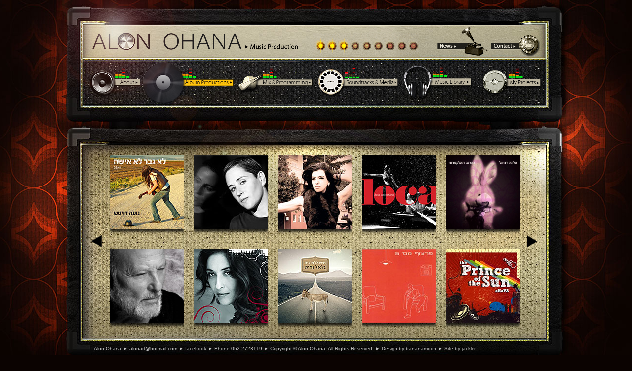

--- FILE ---
content_type: text/html; charset=UTF-8
request_url: https://www.alonohana.com/album-productions.html
body_size: 4928
content:
<!doctype html>
<html lang="en">
<head>
<meta charset="utf-8">
<title>Alon Ohana Music Production</title>
<meta name="description" content="">
<meta name="keywords" content="">
<link rel="stylesheet" href="css/style.css">
<link rel="stylesheet" href="css/colorbox.css">
<link rel="stylesheet" href="css/jquery.jscrollpane.css">
<script src="http://ajax.googleapis.com/ajax/libs/jquery/1.9.1/jquery.min.js"></script>
<script src="js/jquery.colorbox.js"></script>
<script src="js/jquery.jscrollpane.min.js"></script>
<script src="js/jquery.mousewheel.js"></script>
<script>
$(function()
{
	$('.scroll-pane').jScrollPane();
});
</script>
<script src="js/jquery.cycle.all.min.js"></script>
<!--<script src="js/jquery.cycle2.min.js"></script>
<script src="js/jquery.cycle2.video.min.js"></script>-->
<script>
$(document).ready(function() {
    $('.coverSlideshow').cycle({
		fx: 'scrollHorz', // choose your transition type, ex: fade, scrollUp, shuffle, etc...
		timeout: 0,
		next:   '.next img',
		prev:   '.prev img'
	});
});
</script>
<script>
$(document).ready(function() {
    $('.slideshow').cycle({
		fx: 'scrollHorz', // choose your transition type, ex: fade, scrollUp, shuffle, etc...
		timeout: 0
	});
});
function setSlide(index) {
    $('.slideshow').cycle(index);
  }
</script>
<script>
$(document).ready(function(){
$(".cover-graphic").hover(
function() {
$(this).stop().animate({"opacity": "0.25"}, "medium");
},
function() {
$(this).stop().animate({"opacity": "1"}, "medium");
});

});
</script>
<script src="js/imageswapper.js"></script>

<script>
	$(document).ready(function(){
		//Examples of how to assign the Colorbox event to elements
		$(".group1").colorbox({rel:'group1'});
		$(".group2").colorbox({rel:'group2', transition:"fade"});
		$(".group3").colorbox({rel:'group3', transition:"none", width:"75%", height:"75%"});
		$(".group4").colorbox({rel:'group4', slideshow:true});
		$(".ajax").colorbox();
		$(".youtube").colorbox({iframe:true, innerWidth:640, innerHeight:390});
		$(".vimeo").colorbox({iframe:true, innerWidth:500, innerHeight:409});
		$(".iframe").colorbox({iframe:true, width:"80%", height:"80%"});
		$(".inline").colorbox({inline:true});
		$(".callbacks").colorbox({
			onOpen:function(){ alert('onOpen: colorbox is about to open'); },
			onLoad:function(){ alert('onLoad: colorbox has started to load the targeted content'); },
			onComplete:function(){ alert('onComplete: colorbox has displayed the loaded content'); },
			onCleanup:function(){ alert('onCleanup: colorbox has begun the close process'); },
			onClosed:function(){ alert('onClosed: colorbox has completely closed'); }
		});

		$('.non-retina').colorbox({rel:'group5', transition:'none'})
		$('.retina').colorbox({rel:'group5', transition:'none', retinaImage:true, retinaUrl:true});
		
		//Example of preserving a JavaScript event for inline calls.
		$("#click").click(function(){ 
			$('#click').css({"background-color":"#f00", "color":"#303030", "cursor":"inherit"}).text("Open this window again and this message will still be here.");
			return false;
		});
	});
</script>

</head>

<body class="album">

<div id="fb-root"></div>
<script>(function(d, s, id) {
  var js, fjs = d.getElementsByTagName(s)[0];
  if (d.getElementById(id)) return;
  js = d.createElement(s); js.id = id;
  js.src = "//connect.facebook.net/en_US/all.js#xfbml=1&appId=424938230954377";
  fjs.parentNode.insertBefore(js, fjs);
}(document, 'script', 'facebook-jssdk'));</script>

<div class="header">
	<div class="logo">
		<a id="home" href="http://www.alonohana.com/"><img src="img/logo-nm.png" alt="Alon Ohana Music Productions"></a>
	</div>
	<div class="lights">
		<img src="img/music-lights.gif" alt=" ">
	</div>
	<div class="menu">
		<ul>
			<li><a id="news" href="http://www.alonohana.com/news/"><img src="img/menu/news-nm.png" alt="News"></a></li>
			<li><a id="contact" href="contact.html"><img src="img/menu/contact-nm.png" alt="Contact"></a></li>
			<li><a id="about" href="about.html"><img src="img/menu/about-nm.png" alt="About"></a></li>
			<li><a id="albumProductions" href="album-productions.html"><img src="img/menu/album-productions-hv.png" alt="Album Productions"></a></li>
			<li><a id="mixAndProgramming" href="mix-and-programming.html"><img src="img/menu/mix-and-programming-nm.png" alt="Mix & Programming"></a></li>
			<li><a id="soundtracksAndMedia" href="soundtracks-and-media.html"><img src="img/menu/soundtracks-and-media-nm.png" alt="Soundtracks & Media"></a></li>
			<li><a id="musicLibrary" href="music-library.html"><img src="img/menu/music-library-nm.png" alt="Music Library"></a></li>
			<li><a id="myProjects" href="my-projects.html"><img src="img/menu/my-projects-nm.png" alt="My Projects"></a></li>
		</ul>
	</div>
</div>
<div class="clear"></div>






<div class="content">

<audio id="welcome" autoplay="autoplay" controls="controls" preload="auto">
<source src="audio/harp1.mp3"></source>
<source src="audio/harp1.ogg"></source>
</audio>

<audio id="beep-one" controls preload="auto">
<source src="audio/01.mp3" controls></source>
<source src="audio/01.ogg" controls></source>
</audio>

<audio id="beep-two" controls="controls" preload="auto">
<source src="audio/02.mp3"></source>
<source src="audio/02.ogg"></source>
</audio>

<audio id="beep-three" controls="controls" preload="auto">
<source src="audio/03.mp3"></source>
<source src="audio/03.ogg"></source>
</audio>

<div class="coverSlideshow">
	<div class="coverSlide">
		<div class="cover-box"><div class="cover"><a class='inline' href="#0001"><img src="img/covers/a01.jpg" width="150" height="150" class="cover-graphic"><div class="cover-info"><p dir="rtl"><b>נועה דויטש - אלבום בכורה</b></p><p><b>Noa Deutsch - Debut Album</b></p><p dir="rtl">עיבודים והפקה מוזיקלית.</p></div></div></a></div>
		<div class="cover-box"><div class="cover"><a class='inline' href="#0002"><img src="img/covers/a02.jpg" width="150" height="150" class="cover-graphic"><div class="cover-info"><p dir="rtl"><b>רונית שחר - סוף העולם</b></p><p><b>Ronit Shahar - End of the World</b></p><p dir="rtl">מפיק שותף ("העם הנבחר", "בואי ונתיר"), הקלטות, נגינה ומיקס.</p></div></div></a></div>
		<div class="cover-box"><div class="cover"><a class='inline' href="#0003"><img src="img/covers/a03.jpg" width="150" height="150" class="cover-graphic"><div class="cover-info"><p dir="rtl"><b>דקלה - ארלוזורוב 38</b></p><p><b>Dikla - Arlozerov 38</b></p><p dir="rtl">הפקה מוזיקלית: DISIAC - אלון אוחנה וגיל מרום.</p></div></div></a></div>
		<div class="cover-box"><div class="cover"><a class='inline' href="#0004"><img src="img/covers/a04.jpg" width="150" height="150" class="cover-graphic"><div class="cover-info"><p dir="rtl"><b>דנה אינטרנשיונל - לוקה</b></p><p><b>DANA INTERNATIONAL - LOCA</b></p><p dir="rtl">הפקה מוזיקלית: DISIAC - אלון אוחנה וגיל מרום.</p></div></div></a></div>
		<div class="cover-box"><div class="cover"><a class='inline' href="#0005"><img src="img/covers/a05.jpg" width="150" height="150" class="cover-graphic"><div class="cover-info"><p dir="rtl"><b>אלונה דניאל - הארנב האלקטרוני</b></p><p><b>Alona Daniel - The Electronic Rabbit</b></p><p dir="rtl">עיבוד, הפקה מוזיקלית והקלטות.</p></div></div></a></div>
		<div class="cover-box"><div class="cover"><a class='inline' href="#0006"><img src="img/covers/a06.jpg" width="150" height="150" class="cover-graphic"><div class="cover-info"><p dir="rtl"><b>אריק סיני - זה לא החלום שחלמנו</b></p><p><b>Arik Sinay - It is not the dream that we dreamt</b></p><p dir="rtl">עיבוד הפקה מוזיקלית הקלטה ומיקס.</p></div></div></a></div>
		<div class="cover-box"><div class="cover"><a class='inline' href="#0007"><img src="img/covers/a07.jpg" width="150" height="150" class="cover-graphic"><div class="cover-info"><p dir="rtl"><b>שירה גולן - שירה גולן</b></p><p><b>Shira Golan</b></p><p dir="rtl">עיבודים והפקה מוזיקלית.</p></div></div></a></div>
		<div class="cover-box"><div class="cover"><a class='inline' href="#0008"><img src="img/covers/a08.jpg" width="150" height="150" class="cover-graphic"><div class="cover-info"><p dir="rtl"><b>גלאל וויט - איש ללא בית</b></p><p><b>Galel White – A Man without a Home</b></p><p dir="rtl">עיבודים והפקה מוזיקלית.</p></div></div></a></div>
		<div class="cover-box"><div class="cover"><a class='inline' href="#0009"><img src="img/covers/a09.jpg" width="150" height="150" class="cover-graphic"><div class="cover-info"><p dir="rtl"><b>פרצוף מספר 5</b></p><p><b>Face 5</b></p><p dir="rtl">עיבודים, הפקה מוזיקלית ונגינה.</p></div></div></a></div>
		<div class="cover-box"><div class="cover"><a class='inline' href="#0010"><img src="img/covers/a10.jpg" width="150" height="150" class="cover-graphic"><div class="cover-info"><p dir="ltr"><b>Ahava - The Prince of the Sun</b></p><p dir="rtl">עיבודים (עם אלי סורני), הפקה מוזיקלית, הקלטה ומיקס.</p></div></div></a></div>
	</div>
	<div class="coverSlide">
		<div class="cover-box"><div class="cover"><a class='inline' href="#0011"><img src="img/covers/a11.jpg" width="150" height="150" class="cover-graphic"><div class="cover-info"><p dir="ltr"><b>Alina - Alina</b></p><p dir="rtl">הפקה מוזיקלית עיבודים.</p></div></div></a></div>
		<div class="cover-box"><div class="cover"><a class='inline' href="#0012"><img src="img/covers/a12.jpg" width="150" height="150" class="cover-graphic"><div class="cover-info"><p dir="rtl"><b>בייבי אוריינטל</b></p><p><b>Baby Oriental</b></p><p dir="rtl">הפקה מוזיקלית, קלידים ותכנותים, הקלטה ומיקס.</p></div></div></a></div>
		<div class="cover-box"><div class="cover"><a class='inline' href="#0013"><img src="img/covers/a13.jpg" width="150" height="150" class="cover-graphic"><div class="cover-info"><p dir="rtl"><b>דיקלה - ושבו בנים</b></p><p dir="rtl"></p></div></div></a></div>
		<div class="cover-box"><div class="cover"><a class='inline' href="#0014"><img src="img/covers/a14.jpg" width="150" height="150" class="cover-graphic"><div class="cover-info"><p dir="rtl"><b>קובי ויטמן</b></p><p><b>Kobi Vitman</b></p></div></div></a></div>
		<div class="cover-box"><div class="cover"><a class='inline' href="#0015"><img src="img/covers/a15.jpg" width="150" height="150" class="cover-graphic"><div class="cover-info"><p dir="rtl"><b>אייל הרכבי - פורנו רך</b></p><p><b>Eyal Harkavi</b></p></div></div></a></div>
		<div class="cover-box"><div class="cover"><a class='inline' href="#0016"><img src="img/covers/a16.jpg" width="150" height="150" class="cover-graphic"><div class="cover-info"><p dir="rtl"><b>אליזט - געגוע</b></p><p><b>Elisete - Longing</b></p></div></div></a></div>
		<div class="cover-box"><div class="cover"><a class='inline' href="#0017"><img src="img/covers/a17.jpg" width="150" height="150" class="cover-graphic"><div class="cover-info"><p dir="ltr"><b>Warren</b></p><p dir="rtl"></p></div></div></a></div>
		<div class="cover-box"><div class="cover"><a class='inline' href="#0018"><img src="img/covers/a18.jpg" width="150" height="150" class="cover-graphic"><div class="cover-info"><p dir="rtl"><b>גיא ברכה</b></p><p dir="rtl"></p></div></div></a></div>
		<div class="cover-box"><div class="cover"><a class='inline' href="#0019"><img src="img/covers/a19.jpg" width="150" height="150" class="cover-graphic"><div class="cover-info"><p dir="rtl"><b>אינטימי</b></p><p><b>Intimi</b></p></div></div></a></div>
		<div class="cover-box"><div class="cover"><a class='inline' href="#0020"><img src="img/covers/a20.jpg" width="150" height="150" class="cover-graphic"><div class="cover-info"><p dir="rtl"><b>סינגלים</b></p><p><b>Singles</b></p></div></div></a></div>
	</div>

</div>

<div class="clear"></div>

<div class="prev"><img src="img/prev-nm.png"></div>
<div class="next"><img src="img/next-nm.png"></div>

</div>

<div class="footer">
Alon Ohana &#9658; <a href="mailto:alonart@hotmail.com">alonart@hotmail.com</a> &#9658; <a href="http://www.facebook.com/godartmusic" target="_blank">facebook</a> &#9658; Phone 052-2723119 &#9658; Copyright &copy; Alon Ohana. All Rights Reserved. &#9658; Design by <a href="http://www.bananamoon.co.il" target="_blank">bananamoon</a> &#9658; Site by <a href="http://www.jackler.com" target="_blank">jackler</a>
</div>
<script>
  (function(i,s,o,g,r,a,m){i['GoogleAnalyticsObject']=r;i[r]=i[r]||function(){
  (i[r].q=i[r].q||[]).push(arguments)},i[r].l=1*new Date();a=s.createElement(o),
  m=s.getElementsByTagName(o)[0];a.async=1;a.src=g;m.parentNode.insertBefore(a,m)
  })(window,document,'script','//www.google-analytics.com/analytics.js','ga');

  ga('create', 'UA-36116249-2', 'alonohana.com');
  ga('send', 'pageview');

</script>
<!-- This contains the hidden content for inline calls -->
		<div style='display:none'>
			<div id='0001' style='padding:10px; background:#303030;'>
			<iframe src="http://files.tubesnack.com/iframe/embed.html?hash=thk9ax1o&wmode=window&bgcolor=FFFFFF&t=1386275808" width="800" height="400" seamless="seamless" scrolling="no" frameborder="0" allowtransparency="true"></iframe>
			<div class="lightbox-description"><p>האלבום שייצא בקרוב חושף זמרת אמיצה עם קול ייחודי, נשמה גדולה וגרוב ממקום אחר. סינגל הבכורה אירח את יהודה פוליקר בגיטרה ובוזוקי. ושני הסינגלים שיצאו אחריו גרפו מספר צפיות עצום ברשת תוך ימים ספורים. הפקה: פאוזה בית הפקות</p></div>
			</div>
		</div>
		
		<div style='display:none'>
			<div id='0002' style='padding:10px; background:#303030;'>
			<iframe src="http://files.tubesnack.com/iframe/embed.html?hash=thjeom3c&wmode=window&bgcolor=FFFFFF&t=1386275887" width="800" height="400" seamless="seamless" scrolling="no" frameborder="0" allowtransparency="true"></iframe>
			<div class="lightbox-description"><p>לאחר הקלטות הרית'ם סקשן הגיעה  רונית עם האלבום היפה אלי לאולפן. בתהליך קיבלו השירים את הגוון הסופי שלהם. הייתי שותף להפקת חלק מהשירים ונטלתי חלק בפרוגרמינג, נגינה, הקלטות ומיקס.</p></div>
			</div>
		</div>
		
		<div style='display:none'>
			<div id='0003' style='padding:10px; background:#303030;'>
			<iframe src="http://files.tubesnack.com/iframe/embed.html?hash=ttkmacc7&wmode=window&bgcolor=FFFFFF&t=1386275428" width="800" height="400" seamless="seamless" scrolling="no" frameborder="0" allowtransparency="true"></iframe>
			<div class="lightbox-description"><p>האלבום השלישי והמרגש מאד של דקלה שהתהווה ונולד אצלנו באולפן 2006-2007  - עיבודים, הקלטות, הפקה מוזיקלית ומיקס שלנו.</p></div>
			</div>
		</div>
		
		<div style='display:none'>
			<div id='0004' style='padding:10px; background:#303030;'>
			<iframe width="560" height="340" src="http://www.youtube.com/embed/NYk7O83uMos?rel=0" frameborder="0" allowfullscreen></iframe>
			<div class="lightbox-description"><p>הלהיט עם הקליפ המושקע שכבש את הרדיו מאת הדיווה הנצחית. בהפקה מוזיקלית של ההרכב DISIAC!</p></div>
			</div>
		</div>
		
		<div style='display:none'>
			<div id='0005' style='padding:10px; background:#303030;'>
			<iframe style="border: 0; width: 300px; height: 681px;" src="http://bandcamp.com/EmbeddedPlayer/album=3371733454/size=large/bgcol=333333/linkcol=e99708/transparent=true/" seamless><a href="http://alonart.bandcamp.com/album/theme-music-for-media">Alona Daniel - Remixes  אלונה דניאל - הארנב האלקטרוני by Alona Daniel</a></iframe>
			<div class="lightbox-description"><p>אלונה דניאל המדהימה, חברה טובה ומוזיקאית בחסד, הגיעה אלי עם הרעיון לקחת שירים שלה ולהלביש אותם בלבוש חדש הנוגע באלקטרוני. בחרתי את השירים שאהבתי ביותר מבין אלבומיה ולאו דווקא את אלה המוכרים. באלבום הופיע גם שיר אחד חדש שהפקתי - בשורה. חברי אלי סורני לקח על עצמו להפיק גם הוא שניים מהרמיקסים שכאן וכך הפציע לו הארנב האלקטרוני מתוך המחילה. חוויה מהנה ומרגשת עבורי להיות חלק מהפרוייקט הזה.</p></div>
			</div>
		</div>
		
		<div style='display:none'>
			<div id='0006' style='padding:10px; background:#303030;'>
			<iframe width="560" height="340" src="http://www.youtube.com/embed/cSvscZxdgys?rel=0" frameborder="0" allowfullscreen></iframe>
			<div class="lightbox-description"><p>שיר יפה של אריק שהפקתי למילים ולחן של אבי וורצל המוכשר.</p></div>
			</div>
		</div>
		
		<div style='display:none'>
			<div id='0007' style='padding:10px; background:#675734;'>
			<iframe style="border: 0; width: 300px; height: 600px;" src="http://bandcamp.com/EmbeddedPlayer/album=1708034387/size=large/bgcol=333333/linkcol=e99708/transparent=true/" seamless></a></iframe>
			<div class="lightbox-description"><p>אלבום בכורה של היוצרת והזמרת שירה גולן בניחוח אתני עם תבלון של פעם.</p></div>
			</div>
		</div>
		
		<div style='display:none'>
			<div id='0008' style='padding:10px; background:#303030;'>
			<iframe style="border: 0; width: 300px; height: 600px;" src="http://bandcamp.com/EmbeddedPlayer/album=990039019/size=large/bgcol=333333/linkcol=e99708/transparent=true/" seamless></iframe>
			<div class="lightbox-description"><p>גלאל וייט, טרובדור מודרני, מציג כאן שירים שכולם כרובם עוסקים ברגשות, לבטים והתמודדות אנושית ועושים זאת מנקודת מבט בוחנת, מפוקחת, הומוריסטית ולרוב אופטימית. האופי המוזיקלי של האלבום  חוזר לאווירה ולסאונד של שנות השישים - שבעים הנפלאות במוזיקה הישראלית.</p></div>
			</div>
		</div>
		
		<div style='display:none'>
			<div id='0009' style='padding:10px; background:#303030;'>
			<iframe style="border: 0; width: 300px; height: 600px;" src="http://bandcamp.com/EmbeddedPlayer/album=4052145513/size=large/bgcol=ffffff/linkcol=e99708/transparent=true/" seamless></a></iframe>
			<div class="lightbox-description"><p>נקודת הציון הראשונה בקריירה המוזיקלית שלי, אלבום קונספט<br> רוק מתקדם שהפקתי בשנת 1995 בהשפעת כל הלהקות ששמעתי אז ואוהב עדיין: <br> Rush, Yes, Genesis, King crimson, Gong, Pink floyd, E.L.P, V.D.G.G ועוד.<br> השירים הולחנו על ידי לטקסטים של טל לב שגם שר.</p></div>
			</div>
		</div>
		
		<div style='display:none'>
			<div id='0010' style='padding:10px; background:#303030;'>
			<iframe style="border: 0; width: 300px; height: 600px;" src="http://bandcamp.com/EmbeddedPlayer/album=3861823832/size=large/bgcol=ffffff/linkcol=e99708/transparent=true/" seamless></iframe>
			<div class="lightbox-description"><p>אלבום פולק רוק לסינגר סונגרייטר הייחודי אהבה.</p></div>
			</div>
		</div>
		
		<div style='display:none'>
			<div id='0011' style='padding:10px; background:#303030;'>
			<iframe style="border: 0; width: 300px; height: 600px;" src="http://bandcamp.com/EmbeddedPlayer/album=1431620561/size=large/bgcol=ffffff/linkcol=0687f5/transparent=true/" seamless></iframe>
			<div class="lightbox-description"><p>אלבום אלקטרוני אינסטרומנטלי ברובו עם נגיעות מוזיקת עולם ובשיתוף זמרים ונגנים אורחים.</p></div>
			</div>
		</div>
		
		<div style='display:none'>
			<div id='0012' style='padding:10px; background:#303030;'>
			<iframe style="border: 0; width: 300px; height: 600px;" src="http://bandcamp.com/EmbeddedPlayer/album=395983891/size=large/bgcol=ffffff/linkcol=0687f5/transparent=true/" seamless></iframe>
			<div class="lightbox-description"><p>שירי ילדות ישראליים בנעימות מוסיקת עולם.</p></div>
			</div>
		</div>
		
		<div style='display:none'>
			<div id='0013' style='padding:10px; background:#303030;'>
			<iframe width="560" height="340" src="http://www.youtube.com/embed/K2DIa7luSqc?rel=0" frameborder="0" allowfullscreen></iframe>
			<div class="lightbox-description"></div>
			</div>
		</div>
		
		<div style='display:none'>
			<div id='0014' style='padding:10px; background:#303030;'>
			<iframe style="border: 0; width: 300px; height: 741px;" src="http://bandcamp.com/EmbeddedPlayer/album=2518628752/size=large/bgcol=333333/linkcol=ffffff/transparent=true/" seamless><a href="http://alonart.bandcamp.com/album/kobi-vitman-1996">Kobi Vitman 1996 by Kobi Vitman</a></iframe>
			<div class="lightbox-description"></div>
			</div>
		</div>
		
		<div style='display:none'>
			<div id='0015' style='padding:10px; background:#303030;'>
			<iframe width="520" height="340" src="http://www.youtube.com/embed/C5btMHMkFTI?rel=0" frameborder="0" allowfullscreen></iframe>
			<div class="lightbox-description"></div>
			</div>
		</div>
		
		<div style='display:none'>
			<div id='0016' style='padding:10px; background:#303030;'>
			<iframe style="border: 0; width: 300px; height: 600px;" src="http://bandcamp.com/EmbeddedPlayer/album=2922922156/size=large/bgcol=333333/linkcol=ffffff/transparent=true/" seamless><a href="http://pausa.bandcamp.com/album/longing">Longing by elizete</a></iframe>
			<div class="lightbox-description"></div>
			</div>
		</div>
		
		<div style='display:none'>
			<div id='0017' style='padding:10px; background:#303030;'>
			<iframe src="http://files.tubesnack.com/iframe/embed.html?hash=t7j82ckz&wmode=window&bgcolor=FFFFFF&t=1386276793" width="800" height="340" seamless="seamless" scrolling="no" frameborder="0" allowtransparency="true"></iframe>
			<div class="lightbox-description"></div>
			</div>
		</div>
		
		<div style='display:none'>
			<div id='0018' style='padding:10px; background:#303030;'>
			<iframe src="http://files.tubesnack.com/iframe/embed.html?hash=th982ckz&wmode=window&bgcolor=FFFFFF&t=1386276654" width="800" height="380" seamless="seamless" scrolling="no" frameborder="0" allowtransparency="true"></iframe>
			<div class="lightbox-description"></div>
			</div>
		</div>
		
		<div style='display:none'>
			<div id='0019' style='padding:10px; background:#303030;'>
			<iframe style="border: 0; width: 300px; height: 600px;" src="http://bandcamp.com/EmbeddedPlayer/album=3469060372/size=large/bgcol=333333/linkcol=ffffff/transparent=true/" seamless><a href="http://alonart.bandcamp.com/album/intimi">Intimi - אינטימי by Shay Rachman, Alon Ohana</a></iframe>
			<div class="lightbox-description"></div>
			</div>
		</div>
		
		<div style='display:none'>
			<div id='0020' style='padding:10px; background:#303030;'>
			<iframe style="border:none" src="http://files.podsnack.com/iframe/embed.html?hash=atn52ijk&t=1381938894" width="395" height="419" allowfullscreen="true" mozallowfullscreen="true" webkitallowfullscreen="true"></iframe>
			<div class="lightbox-description"></div>
			</div>
		</div>

<!-- audio -->
<script>
$(".menu a:even")
  .each(function(i) {
    if (i != 0) { 
      $("#beep-one")
        .clone()
        .attr("id", "beep-one" + i)
        .appendTo($(this).parent()); 
    }
    $(this).data("beeper", i);
  })
  .mouseenter(function() {
    $("#beep-one" + $(this).data("beeper"))[0].play();
  });
$("#beep-one").attr("id", "beep-one0");

$(".menu a:odd")
  .each(function(i) {
    if (i != 0) { 
      $("#beep-two")
        .clone()
        .attr("id", "beep-two" + i)
        .appendTo($(this).parent()); 
    }
    $(this).data("beeper", i);
  })
  .mouseenter(function() {
    $("#beep-two" + $(this).data("beeper"))[0].play();
  });
$("#beep-two").attr("id", "beep-two0");

$("#home")
  .each(function(i) {
    if (i != 0) { 
      $("#beep-three")
        .clone()
        .attr("id", "beep-three" + i)
        .appendTo($(this).parent()); 
    }
    $(this).data("beeper", i);
  })
  .mouseenter(function() {
    $("#beep-three" + $(this).data("beeper"))[0].play();
  });
$("#beep-three").attr("id", "beep-three0");
</script>

</body>
</html>


--- FILE ---
content_type: text/css; charset=UTF-8
request_url: https://www.alonohana.com/css/style.css
body_size: 1132
content:
/*
 * Remove text-shadow in selection highlight: h5bp.com/i
 * These selection rule sets have to be separate.
 * Customize the background color to match your design.
 */

::-moz-selection {
    background: #FFFCA8;
    text-shadow: none;
}

::selection {
    background: #FFFCA8;
    text-shadow: none;
}


* {
	margin: 0;
	padding: 0;
	border: 0;
}
body {
	background: url(../img/bg.jpg) #0b0301;
	background-position: top center;
	background-repeat: no-repeat;
	min-height: 720px;
	font-family: sans-serif;
	font-size: 12px;
	color: black;
	line-height: 15px;
}
a {
	color: #898373;
}
a:hover {
	color: #D73818;
}


.clear {
	clear: both;
}
.header {
	width: 940px;
	height: 206px;
	margin-left: auto;
	margin-right: auto;
	margin-top: 44px;
}
.logo {
	float: left;
	margin-left: -3px;
}
.lights {
	float: left;
	margin-top: 23px;
	margin-right: 26px;
}
.menu {
	
}
.menu li {
	list-style: none;
	float: left;
	
}
.content {
	margin-top: 45px;
	width: 900px;
	height: 350px;
	margin-left: auto;
	margin-right: auto;
	padding: 20px;
	overflow: hidden;
	position: relative;
}
audio {
	display: none;
}
.homepage .slideshow {
	width: 520px;
	height: 350px;
	overflow: hidden;
	position: absolute;
	top: 20px;
	right: 55px;
	text-align: right;
}
.homepage .slide {
	height: 350px;
	width: 520px;
	padding-right: 40px;
	text-align: center;
}
.homepage .slideshow2 {
	width: 292px;
	height: 350px;
	overflow: hidden;
}
.homepage .slide2 {
	height: 350px;
	width: 292px;
}
.homepage .iframeContainer {
	width: 520px;
	height: 350px;
	position: relative;
	overflow: hidden;
}
.homepage .iframeContainer img {
	width: 520px;
	height: 350px;
}
.iframeContainer iframe {
	margin-left: auto;
	margin-right: auto;
	margin-top :auto;
	margin-bottom: auto;
}
.homepage .description-container {
	position: absolute;
	bottom: 25px;
	left: 25px;
	width: 495px;
	height: 50px;
	overflow: hidden;
	background: rgba(0, 0, 0, 0.8);;
}
.homepage .description {
	direction: rtl;
	text-align: right;
	font-size: 16px;
	line-height: 1.2em;
	padding: 5px;
	color: white;
}
.homepage .description a {
	text-decoration: none;
	color: white;
}
.homepage .next {
	width: 30px;
	height: 350px;
	position: absolute;
	top: 20px;
	right: 25px;
	cursor: pointer;
}
.homepage .prev {
	width: 30px;
	height: 350px;
	position: absolute;
	top: 20px;
	right: 575px;
	cursor: pointer;
}
.homepage .slide {
	font-size: 13px;
}
.album .slideshow {
	width: 300px;
	height: 350px;
	overflow: hidden;
	position: absolute;
	top: 20px;
	right: 20px;
	text-align: right;
	background: #e6e6e6 url("../img/bgHomepageSlideshow.jpg") no-repeat top right;
}
.album .slide {
	height: 350px;
	width: 300px;
	text-align: center;
}
.album .iframeContainer {
	width: 300px;
	height: 300px;
}
.album .description {
	padding-right: 10px;
	padding-left: 0px;
	direction: rtl;
	text-align: right;
	height: 50px;
	width: 288px;
	overflow: hidden;
}
.album .next {
	width: 30px;
	height: 350px;
	position: absolute;
	top: 20px;
	left: 890px;
	cursor: pointer;
}
.album .prev {
	width: 30px;
	height: 350px;
	position: absolute;
	top: 20px;
	left: 13px;
	cursor: pointer;
}

.coverSlideshow {
	margin-left: 23px;
	width: 850px;
	height: 350px;
	overflow: hidden;
}
.coverSlide {
	width: 100%;
	height: 350px;
}
.cover-box {
	float: left;
	margin-right: 10px;
	margin-left: 10px;
	margin-bottom: 30px;
	width: 150px;
}
.large  .cover-box {
	margin-right: 11px;
	margin-left: 11px;
	width: 260px;
	margin-top: 40px;
}
.poster  .cover-box {
	margin-right: 25px;
	margin-left: 25px;
	width: 230px;
	margin-top: 0px;
}
.cover {
	position: relative;
	width: 150px;
	height: 160px;
	background: url("../img/cover-bg.png");
}
.large  .cover {
	width: 260px;
	height: 290px;
	background: url("../img/cover-bg-large.png");
}
.poster  .cover {
	width: 230px;
	height: 350px;
	background: url("../img/cover-bg-large.png") bottom center;
}
.cover img {
	width: 150px;
	height: 150px;
}
.large .cover img {
	width: 260px;
	height: 260px;
}
.poster .cover img {
	width: 230px;
	height: 340px;
}

.cover-graphic {
	position: absolute;
	left: 0;
	top: 0;
	width: 150px;
	height: 150px;
	z-index: 10;
}
.large .cover-graphic {
	width: 260px;
	height: 260px;
}
.poster .cover-graphic {
	width: 230px;
	height: 340px;
}
	
.cover-info {
	position: absolute;
	left: 0;
	top: 0;
	width: 150px;
	height: 150px;
	overflow: hidden;
	background: #fffcee;
	color: black;
}
.large .cover-info {
	width: 260px;
	height: 260px;
}
.poster .cover-info {
	width: 230px;
	height: 340px;
}
.cover-info p {
	padding: 10px 10px 0 10px;
}
.inner-content-container {
	position: relative;
	width: 650px;
	height: 350px;
	margin-left: auto;
	margin-right: auto;
	background: #13120D url("../img/bg-content.jpg");
	color: #898373;
	font-size: 14px;
	line-height: 20px;
}
.about .inner-content-container {
	
}
.about .description {
	padding: 10px;
	height: 350px;
	width: 350px;
	margin-left: 280px;
	margin-top: 0;
	overflow: hidden;
}
.about .description p {
	margin-bottom: 14px;
}
.about .description li {
	margin-right: 20px;
	margin-left: 20px;
}
.about .slideshow {
	width: 260px;
	height: 260px;
	overflow: hidden;
	position: absolute;
	top: 10px;
	left: 10px;
}
.about .slideshow img {
	width: 100%;
	height: auto;
}
.contact-info-container {
	width: 300px;
	height: 310px;
	margin: 20px;
	float: left;
}
.contact-form-container {
	width: 300px;
	margin-top: 20px;
	float: left;
}
.textfield, .textarea {
	background: #bbb39d;
	color: black;
	width: 280px;
	margin-bottom: 14px;
}
.textarea {
	height: 100px;
}
.contact-form-container li {
	list-style: none;
}
.button {
	background: transparent;
	color: #bbb39d;
	cursor: pointer;
}
.button:hover {
	background: black;
}
.contact-info-container h1 {
	font-size: 15px;
	font-weight: bold;
	margin-bottom: 15px;
}
.contact-info-container p {
	margin-bottom: 10px;
}
.contact-info-container a {
	color: #bbb39d;
	text-decoration: none;
}
.contact-info-container a:hover {
	color: #bbb39d;
	text-decoration: underline;
}


.fb {
	/*background: #e6e6e6;*/
	width: 292px;
	height: 350px;
	position: absolute;
	top: 20px;
	left: 20px;
}
.news .fb {
	background: #e6e6e6;
}

.footer {
	margin-top: 14px;
	width: 900px;
	min-height: 20px;
	margin-left: auto;
	margin-right: auto;
	color: white;
	font-size: 10px;
	text-shadow: -1px -1px 0px black;
	zoom: 1;
	filter: alpha(opacity=75);
	opacity: 0.75;
}
.footer a {
	color: white;
	text-decoration: none;
}
.footer a:hover {
	text-decoration: underline;
}
.language-menu {
	position: absolute;
	top: 20px;
	left: 820px;
}
.language-menu a {
	background: black;
	display: block;
	width: 70px;
	height: 16px;
	line-height: 16px;
	padding: 0px 10px 0px 10px;
	margin-bottom: 10px;
	text-decoration: none;
	color: lightgray;
}
.language-menu a:hover {
	background: #FFB006;
	color: black;
}
.lightbox-description {
	max-width: 560px;
	text-align: right;
	direction: rtl;
	margin-top: 10px;
	font-size: 16px;
	line-height: 1.2em;
	margin-left: auto;
	margin-right: auto;
}
.side-box {
	position: absolute;
	top: 60px;
	right: 62px;
	width: 260px;
	height: 260px;
	background: #13120D url("../img/bg-content.jpg");
	overflow: hidden;
}
.side-box .text {
	direction: rtl;
	text-align: right;
	font-size: 16px;
	line-height: 1.2em;
	padding: 10px;
	color: white;
}
.side-box a {
	text-decoration: none;
}


--- FILE ---
content_type: application/x-javascript; charset=UTF-8
request_url: https://www.alonohana.com/js/imageswapper.js
body_size: 325
content:
if (document.getElementsByTagName && document.getElementById) {
if (window.addEventListener) window.addEventListener('load', setImageSwaps, false);
else if (window.attachEvent) window.attachEvent('onload', setImageSwaps);
}

function setImageSwaps() {
	prepareImageSwap(document.body);
}

function prepareImageSwap(elem,mouseOver,mouseOutRestore,mouseDown,mouseUpRestore,mouseOut,mouseUp) {
//Do not delete these comments.
//Non-Obtrusive Image Swap Script by Hesido.com
//V1.2
//Attribution required on all accounts
//borzom: image cache prefetching
	if (typeof(elem) == 'string') elem = document.getElementById(elem);
	if (elem == null) return;
	var regg = /(.*)(-nm\.)([^\.]{3,4})$/
	var prel = new Array(), img, imgList, imgsrc, mtchd;
	imgList = elem.getElementsByTagName('img');

	for (var i=0; img = imgList[i]; i++) {
		if (!img.rolloverSet && img.src.match(regg)) {
			mtchd = img.src.match(regg);
			img.hoverSRC = mtchd[1]+'-hv.'+ mtchd[3];
			img.hoverIMG = new Image();
			img.hoverIMG.src = img.hoverSRC;
			img.outSRC = img.src;
			if (typeof(mouseOver) != 'undefined') {
				img.hoverSRC = (mouseOver) ? mtchd[1]+'-hv.'+ mtchd[3] : false;
				img.outSRC = (mouseOut) ? mtchd[1]+'_ou.'+ mtchd[3] : (mouseOver && mouseOutRestore) ? img.src : false;
				img.mdownSRC = (mouseDown) ? mtchd[1]+'_md.' + mtchd[3] : false;
				img.mupSRC = (mouseUp) ? mtchd[1]+'_mu.' + mtchd[3] : (mouseOver && mouseDown && mouseUpRestore) ? img.hoverSRC : (mouseDown && mouseUpRestore) ? img.src : false;
				}
			if (img.hoverSRC) {preLoadImg(img.hoverSRC); img.onmouseover = imgHoverSwap;}
			if (img.outSRC) {preLoadImg(img.outSRC); img.onmouseout = imgOutSwap;}
			if (img.mdownSRC) {preLoadImg(img.mdownSRC); img.onmousedown = imgMouseDownSwap;}
			if (img.mupSRC) {preLoadImg(img.mupSRC); img.onmouseup = imgMouseUpSwap;}
			img.rolloverSet = true;
		}
	}

	function preLoadImg(imgSrc) {
		prel[prel.length] = new Image(); prel[prel.length-1].src = imgSrc;
	}

}

function imgHoverSwap() {this.src = this.hoverSRC;}
function imgOutSwap() {this.src = this.outSRC;}
function imgMouseDownSwap() {this.src = this.mdownSRC;}
function imgMouseUpSwap() {this.src = this.mupSRC;}
